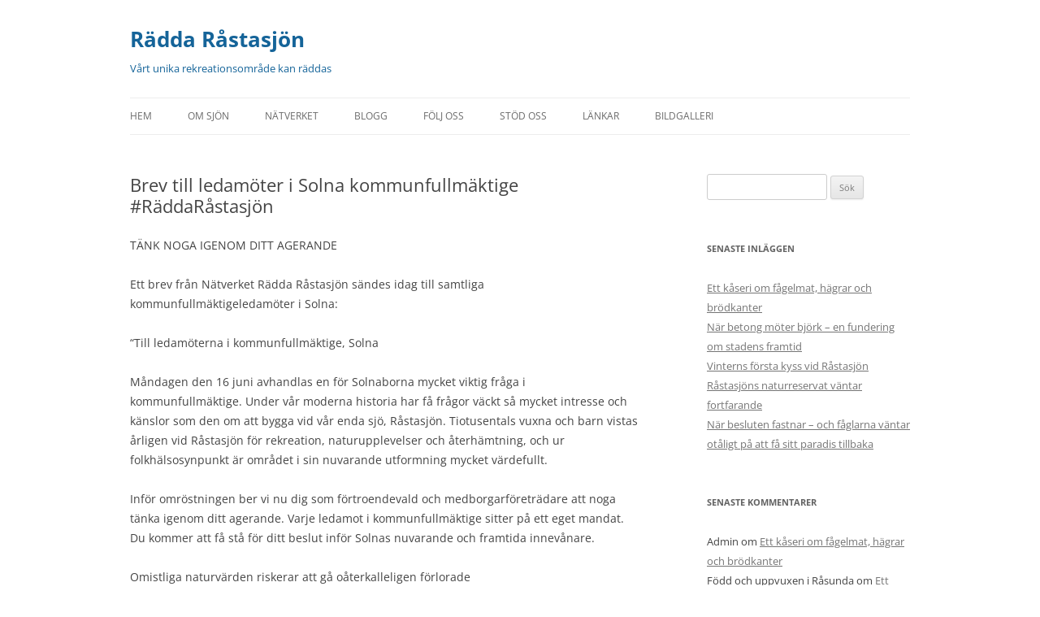

--- FILE ---
content_type: text/html; charset=UTF-8
request_url: https://raddarastasjon.se/750/okategoriserade/brev-till-ledamoter-i-solna-kommunfullmaktige-raddarastasjon
body_size: 12872
content:
<!DOCTYPE html>
<html lang="sv-SE">
<head>
<meta charset="UTF-8" />
<meta name="viewport" content="width=device-width, initial-scale=1.0" />
<title>Brev till ledamöter i Solna kommunfullmäktige #RäddaRåstasjön | Rädda Råstasjön</title>
<link rel="profile" href="https://gmpg.org/xfn/11" />
<link rel="pingback" href="https://raddarastasjon.se/xmlrpc.php">
<meta name='robots' content='max-image-preview:large' />
<link rel='dns-prefetch' href='//stats.wp.com' />
<link rel="alternate" type="application/rss+xml" title="Rädda Råstasjön &raquo; Webbflöde" href="https://raddarastasjon.se/feed" />
<link rel="alternate" type="application/rss+xml" title="Rädda Råstasjön &raquo; Kommentarsflöde" href="https://raddarastasjon.se/comments/feed" />
<link rel="alternate" type="application/rss+xml" title="Rädda Råstasjön &raquo; Kommentarsflöde för Brev till ledamöter i Solna kommunfullmäktige #RäddaRåstasjön" href="https://raddarastasjon.se/750/okategoriserade/brev-till-ledamoter-i-solna-kommunfullmaktige-raddarastasjon/feed" />
<link rel="alternate" title="oEmbed (JSON)" type="application/json+oembed" href="https://raddarastasjon.se/wp-json/oembed/1.0/embed?url=https%3A%2F%2Fraddarastasjon.se%2F750%2Fokategoriserade%2Fbrev-till-ledamoter-i-solna-kommunfullmaktige-raddarastasjon" />
<link rel="alternate" title="oEmbed (XML)" type="text/xml+oembed" href="https://raddarastasjon.se/wp-json/oembed/1.0/embed?url=https%3A%2F%2Fraddarastasjon.se%2F750%2Fokategoriserade%2Fbrev-till-ledamoter-i-solna-kommunfullmaktige-raddarastasjon&#038;format=xml" />
<style id='wp-img-auto-sizes-contain-inline-css' type='text/css'>
img:is([sizes=auto i],[sizes^="auto," i]){contain-intrinsic-size:3000px 1500px}
/*# sourceURL=wp-img-auto-sizes-contain-inline-css */
</style>
<style id='wp-emoji-styles-inline-css' type='text/css'>

	img.wp-smiley, img.emoji {
		display: inline !important;
		border: none !important;
		box-shadow: none !important;
		height: 1em !important;
		width: 1em !important;
		margin: 0 0.07em !important;
		vertical-align: -0.1em !important;
		background: none !important;
		padding: 0 !important;
	}
/*# sourceURL=wp-emoji-styles-inline-css */
</style>
<style id='wp-block-library-inline-css' type='text/css'>
:root{--wp-block-synced-color:#7a00df;--wp-block-synced-color--rgb:122,0,223;--wp-bound-block-color:var(--wp-block-synced-color);--wp-editor-canvas-background:#ddd;--wp-admin-theme-color:#007cba;--wp-admin-theme-color--rgb:0,124,186;--wp-admin-theme-color-darker-10:#006ba1;--wp-admin-theme-color-darker-10--rgb:0,107,160.5;--wp-admin-theme-color-darker-20:#005a87;--wp-admin-theme-color-darker-20--rgb:0,90,135;--wp-admin-border-width-focus:2px}@media (min-resolution:192dpi){:root{--wp-admin-border-width-focus:1.5px}}.wp-element-button{cursor:pointer}:root .has-very-light-gray-background-color{background-color:#eee}:root .has-very-dark-gray-background-color{background-color:#313131}:root .has-very-light-gray-color{color:#eee}:root .has-very-dark-gray-color{color:#313131}:root .has-vivid-green-cyan-to-vivid-cyan-blue-gradient-background{background:linear-gradient(135deg,#00d084,#0693e3)}:root .has-purple-crush-gradient-background{background:linear-gradient(135deg,#34e2e4,#4721fb 50%,#ab1dfe)}:root .has-hazy-dawn-gradient-background{background:linear-gradient(135deg,#faaca8,#dad0ec)}:root .has-subdued-olive-gradient-background{background:linear-gradient(135deg,#fafae1,#67a671)}:root .has-atomic-cream-gradient-background{background:linear-gradient(135deg,#fdd79a,#004a59)}:root .has-nightshade-gradient-background{background:linear-gradient(135deg,#330968,#31cdcf)}:root .has-midnight-gradient-background{background:linear-gradient(135deg,#020381,#2874fc)}:root{--wp--preset--font-size--normal:16px;--wp--preset--font-size--huge:42px}.has-regular-font-size{font-size:1em}.has-larger-font-size{font-size:2.625em}.has-normal-font-size{font-size:var(--wp--preset--font-size--normal)}.has-huge-font-size{font-size:var(--wp--preset--font-size--huge)}.has-text-align-center{text-align:center}.has-text-align-left{text-align:left}.has-text-align-right{text-align:right}.has-fit-text{white-space:nowrap!important}#end-resizable-editor-section{display:none}.aligncenter{clear:both}.items-justified-left{justify-content:flex-start}.items-justified-center{justify-content:center}.items-justified-right{justify-content:flex-end}.items-justified-space-between{justify-content:space-between}.screen-reader-text{border:0;clip-path:inset(50%);height:1px;margin:-1px;overflow:hidden;padding:0;position:absolute;width:1px;word-wrap:normal!important}.screen-reader-text:focus{background-color:#ddd;clip-path:none;color:#444;display:block;font-size:1em;height:auto;left:5px;line-height:normal;padding:15px 23px 14px;text-decoration:none;top:5px;width:auto;z-index:100000}html :where(.has-border-color){border-style:solid}html :where([style*=border-top-color]){border-top-style:solid}html :where([style*=border-right-color]){border-right-style:solid}html :where([style*=border-bottom-color]){border-bottom-style:solid}html :where([style*=border-left-color]){border-left-style:solid}html :where([style*=border-width]){border-style:solid}html :where([style*=border-top-width]){border-top-style:solid}html :where([style*=border-right-width]){border-right-style:solid}html :where([style*=border-bottom-width]){border-bottom-style:solid}html :where([style*=border-left-width]){border-left-style:solid}html :where(img[class*=wp-image-]){height:auto;max-width:100%}:where(figure){margin:0 0 1em}html :where(.is-position-sticky){--wp-admin--admin-bar--position-offset:var(--wp-admin--admin-bar--height,0px)}@media screen and (max-width:600px){html :where(.is-position-sticky){--wp-admin--admin-bar--position-offset:0px}}

/*# sourceURL=wp-block-library-inline-css */
</style><style id='global-styles-inline-css' type='text/css'>
:root{--wp--preset--aspect-ratio--square: 1;--wp--preset--aspect-ratio--4-3: 4/3;--wp--preset--aspect-ratio--3-4: 3/4;--wp--preset--aspect-ratio--3-2: 3/2;--wp--preset--aspect-ratio--2-3: 2/3;--wp--preset--aspect-ratio--16-9: 16/9;--wp--preset--aspect-ratio--9-16: 9/16;--wp--preset--color--black: #000000;--wp--preset--color--cyan-bluish-gray: #abb8c3;--wp--preset--color--white: #fff;--wp--preset--color--pale-pink: #f78da7;--wp--preset--color--vivid-red: #cf2e2e;--wp--preset--color--luminous-vivid-orange: #ff6900;--wp--preset--color--luminous-vivid-amber: #fcb900;--wp--preset--color--light-green-cyan: #7bdcb5;--wp--preset--color--vivid-green-cyan: #00d084;--wp--preset--color--pale-cyan-blue: #8ed1fc;--wp--preset--color--vivid-cyan-blue: #0693e3;--wp--preset--color--vivid-purple: #9b51e0;--wp--preset--color--blue: #21759b;--wp--preset--color--dark-gray: #444;--wp--preset--color--medium-gray: #9f9f9f;--wp--preset--color--light-gray: #e6e6e6;--wp--preset--gradient--vivid-cyan-blue-to-vivid-purple: linear-gradient(135deg,rgb(6,147,227) 0%,rgb(155,81,224) 100%);--wp--preset--gradient--light-green-cyan-to-vivid-green-cyan: linear-gradient(135deg,rgb(122,220,180) 0%,rgb(0,208,130) 100%);--wp--preset--gradient--luminous-vivid-amber-to-luminous-vivid-orange: linear-gradient(135deg,rgb(252,185,0) 0%,rgb(255,105,0) 100%);--wp--preset--gradient--luminous-vivid-orange-to-vivid-red: linear-gradient(135deg,rgb(255,105,0) 0%,rgb(207,46,46) 100%);--wp--preset--gradient--very-light-gray-to-cyan-bluish-gray: linear-gradient(135deg,rgb(238,238,238) 0%,rgb(169,184,195) 100%);--wp--preset--gradient--cool-to-warm-spectrum: linear-gradient(135deg,rgb(74,234,220) 0%,rgb(151,120,209) 20%,rgb(207,42,186) 40%,rgb(238,44,130) 60%,rgb(251,105,98) 80%,rgb(254,248,76) 100%);--wp--preset--gradient--blush-light-purple: linear-gradient(135deg,rgb(255,206,236) 0%,rgb(152,150,240) 100%);--wp--preset--gradient--blush-bordeaux: linear-gradient(135deg,rgb(254,205,165) 0%,rgb(254,45,45) 50%,rgb(107,0,62) 100%);--wp--preset--gradient--luminous-dusk: linear-gradient(135deg,rgb(255,203,112) 0%,rgb(199,81,192) 50%,rgb(65,88,208) 100%);--wp--preset--gradient--pale-ocean: linear-gradient(135deg,rgb(255,245,203) 0%,rgb(182,227,212) 50%,rgb(51,167,181) 100%);--wp--preset--gradient--electric-grass: linear-gradient(135deg,rgb(202,248,128) 0%,rgb(113,206,126) 100%);--wp--preset--gradient--midnight: linear-gradient(135deg,rgb(2,3,129) 0%,rgb(40,116,252) 100%);--wp--preset--font-size--small: 13px;--wp--preset--font-size--medium: 20px;--wp--preset--font-size--large: 36px;--wp--preset--font-size--x-large: 42px;--wp--preset--spacing--20: 0.44rem;--wp--preset--spacing--30: 0.67rem;--wp--preset--spacing--40: 1rem;--wp--preset--spacing--50: 1.5rem;--wp--preset--spacing--60: 2.25rem;--wp--preset--spacing--70: 3.38rem;--wp--preset--spacing--80: 5.06rem;--wp--preset--shadow--natural: 6px 6px 9px rgba(0, 0, 0, 0.2);--wp--preset--shadow--deep: 12px 12px 50px rgba(0, 0, 0, 0.4);--wp--preset--shadow--sharp: 6px 6px 0px rgba(0, 0, 0, 0.2);--wp--preset--shadow--outlined: 6px 6px 0px -3px rgb(255, 255, 255), 6px 6px rgb(0, 0, 0);--wp--preset--shadow--crisp: 6px 6px 0px rgb(0, 0, 0);}:where(.is-layout-flex){gap: 0.5em;}:where(.is-layout-grid){gap: 0.5em;}body .is-layout-flex{display: flex;}.is-layout-flex{flex-wrap: wrap;align-items: center;}.is-layout-flex > :is(*, div){margin: 0;}body .is-layout-grid{display: grid;}.is-layout-grid > :is(*, div){margin: 0;}:where(.wp-block-columns.is-layout-flex){gap: 2em;}:where(.wp-block-columns.is-layout-grid){gap: 2em;}:where(.wp-block-post-template.is-layout-flex){gap: 1.25em;}:where(.wp-block-post-template.is-layout-grid){gap: 1.25em;}.has-black-color{color: var(--wp--preset--color--black) !important;}.has-cyan-bluish-gray-color{color: var(--wp--preset--color--cyan-bluish-gray) !important;}.has-white-color{color: var(--wp--preset--color--white) !important;}.has-pale-pink-color{color: var(--wp--preset--color--pale-pink) !important;}.has-vivid-red-color{color: var(--wp--preset--color--vivid-red) !important;}.has-luminous-vivid-orange-color{color: var(--wp--preset--color--luminous-vivid-orange) !important;}.has-luminous-vivid-amber-color{color: var(--wp--preset--color--luminous-vivid-amber) !important;}.has-light-green-cyan-color{color: var(--wp--preset--color--light-green-cyan) !important;}.has-vivid-green-cyan-color{color: var(--wp--preset--color--vivid-green-cyan) !important;}.has-pale-cyan-blue-color{color: var(--wp--preset--color--pale-cyan-blue) !important;}.has-vivid-cyan-blue-color{color: var(--wp--preset--color--vivid-cyan-blue) !important;}.has-vivid-purple-color{color: var(--wp--preset--color--vivid-purple) !important;}.has-black-background-color{background-color: var(--wp--preset--color--black) !important;}.has-cyan-bluish-gray-background-color{background-color: var(--wp--preset--color--cyan-bluish-gray) !important;}.has-white-background-color{background-color: var(--wp--preset--color--white) !important;}.has-pale-pink-background-color{background-color: var(--wp--preset--color--pale-pink) !important;}.has-vivid-red-background-color{background-color: var(--wp--preset--color--vivid-red) !important;}.has-luminous-vivid-orange-background-color{background-color: var(--wp--preset--color--luminous-vivid-orange) !important;}.has-luminous-vivid-amber-background-color{background-color: var(--wp--preset--color--luminous-vivid-amber) !important;}.has-light-green-cyan-background-color{background-color: var(--wp--preset--color--light-green-cyan) !important;}.has-vivid-green-cyan-background-color{background-color: var(--wp--preset--color--vivid-green-cyan) !important;}.has-pale-cyan-blue-background-color{background-color: var(--wp--preset--color--pale-cyan-blue) !important;}.has-vivid-cyan-blue-background-color{background-color: var(--wp--preset--color--vivid-cyan-blue) !important;}.has-vivid-purple-background-color{background-color: var(--wp--preset--color--vivid-purple) !important;}.has-black-border-color{border-color: var(--wp--preset--color--black) !important;}.has-cyan-bluish-gray-border-color{border-color: var(--wp--preset--color--cyan-bluish-gray) !important;}.has-white-border-color{border-color: var(--wp--preset--color--white) !important;}.has-pale-pink-border-color{border-color: var(--wp--preset--color--pale-pink) !important;}.has-vivid-red-border-color{border-color: var(--wp--preset--color--vivid-red) !important;}.has-luminous-vivid-orange-border-color{border-color: var(--wp--preset--color--luminous-vivid-orange) !important;}.has-luminous-vivid-amber-border-color{border-color: var(--wp--preset--color--luminous-vivid-amber) !important;}.has-light-green-cyan-border-color{border-color: var(--wp--preset--color--light-green-cyan) !important;}.has-vivid-green-cyan-border-color{border-color: var(--wp--preset--color--vivid-green-cyan) !important;}.has-pale-cyan-blue-border-color{border-color: var(--wp--preset--color--pale-cyan-blue) !important;}.has-vivid-cyan-blue-border-color{border-color: var(--wp--preset--color--vivid-cyan-blue) !important;}.has-vivid-purple-border-color{border-color: var(--wp--preset--color--vivid-purple) !important;}.has-vivid-cyan-blue-to-vivid-purple-gradient-background{background: var(--wp--preset--gradient--vivid-cyan-blue-to-vivid-purple) !important;}.has-light-green-cyan-to-vivid-green-cyan-gradient-background{background: var(--wp--preset--gradient--light-green-cyan-to-vivid-green-cyan) !important;}.has-luminous-vivid-amber-to-luminous-vivid-orange-gradient-background{background: var(--wp--preset--gradient--luminous-vivid-amber-to-luminous-vivid-orange) !important;}.has-luminous-vivid-orange-to-vivid-red-gradient-background{background: var(--wp--preset--gradient--luminous-vivid-orange-to-vivid-red) !important;}.has-very-light-gray-to-cyan-bluish-gray-gradient-background{background: var(--wp--preset--gradient--very-light-gray-to-cyan-bluish-gray) !important;}.has-cool-to-warm-spectrum-gradient-background{background: var(--wp--preset--gradient--cool-to-warm-spectrum) !important;}.has-blush-light-purple-gradient-background{background: var(--wp--preset--gradient--blush-light-purple) !important;}.has-blush-bordeaux-gradient-background{background: var(--wp--preset--gradient--blush-bordeaux) !important;}.has-luminous-dusk-gradient-background{background: var(--wp--preset--gradient--luminous-dusk) !important;}.has-pale-ocean-gradient-background{background: var(--wp--preset--gradient--pale-ocean) !important;}.has-electric-grass-gradient-background{background: var(--wp--preset--gradient--electric-grass) !important;}.has-midnight-gradient-background{background: var(--wp--preset--gradient--midnight) !important;}.has-small-font-size{font-size: var(--wp--preset--font-size--small) !important;}.has-medium-font-size{font-size: var(--wp--preset--font-size--medium) !important;}.has-large-font-size{font-size: var(--wp--preset--font-size--large) !important;}.has-x-large-font-size{font-size: var(--wp--preset--font-size--x-large) !important;}
/*# sourceURL=global-styles-inline-css */
</style>

<style id='classic-theme-styles-inline-css' type='text/css'>
/*! This file is auto-generated */
.wp-block-button__link{color:#fff;background-color:#32373c;border-radius:9999px;box-shadow:none;text-decoration:none;padding:calc(.667em + 2px) calc(1.333em + 2px);font-size:1.125em}.wp-block-file__button{background:#32373c;color:#fff;text-decoration:none}
/*# sourceURL=/wp-includes/css/classic-themes.min.css */
</style>
<link rel='stylesheet' id='twentytwelve-fonts-css' href='https://usercontent.one/wp/raddarastasjon.se/wp-content/themes/twentytwelve/fonts/font-open-sans.css?media=1717840262?ver=20230328' type='text/css' media='all' />
<link rel='stylesheet' id='twentytwelve-style-css' href='https://usercontent.one/wp/raddarastasjon.se/wp-content/themes/twentytwelve/style.css?media=1717840262?ver=20251202' type='text/css' media='all' />
<link rel='stylesheet' id='twentytwelve-block-style-css' href='https://usercontent.one/wp/raddarastasjon.se/wp-content/themes/twentytwelve/css/blocks.css?media=1717840262?ver=20251031' type='text/css' media='all' />
<script type="text/javascript" src="https://raddarastasjon.se/wp-includes/js/jquery/jquery.min.js?ver=3.7.1" id="jquery-core-js"></script>
<script type="text/javascript" src="https://raddarastasjon.se/wp-includes/js/jquery/jquery-migrate.min.js?ver=3.4.1" id="jquery-migrate-js"></script>
<script type="text/javascript" src="https://usercontent.one/wp/raddarastasjon.se/wp-content/themes/twentytwelve/js/navigation.js?media=1717840262?ver=20250303" id="twentytwelve-navigation-js" defer="defer" data-wp-strategy="defer"></script>
<link rel="https://api.w.org/" href="https://raddarastasjon.se/wp-json/" /><link rel="alternate" title="JSON" type="application/json" href="https://raddarastasjon.se/wp-json/wp/v2/posts/750" /><link rel="EditURI" type="application/rsd+xml" title="RSD" href="https://raddarastasjon.se/xmlrpc.php?rsd" />
<link rel="canonical" href="https://raddarastasjon.se/750/okategoriserade/brev-till-ledamoter-i-solna-kommunfullmaktige-raddarastasjon" />
<style>[class*=" icon-oc-"],[class^=icon-oc-]{speak:none;font-style:normal;font-weight:400;font-variant:normal;text-transform:none;line-height:1;-webkit-font-smoothing:antialiased;-moz-osx-font-smoothing:grayscale}.icon-oc-one-com-white-32px-fill:before{content:"901"}.icon-oc-one-com:before{content:"900"}#one-com-icon,.toplevel_page_onecom-wp .wp-menu-image{speak:none;display:flex;align-items:center;justify-content:center;text-transform:none;line-height:1;-webkit-font-smoothing:antialiased;-moz-osx-font-smoothing:grayscale}.onecom-wp-admin-bar-item>a,.toplevel_page_onecom-wp>.wp-menu-name{font-size:16px;font-weight:400;line-height:1}.toplevel_page_onecom-wp>.wp-menu-name img{width:69px;height:9px;}.wp-submenu-wrap.wp-submenu>.wp-submenu-head>img{width:88px;height:auto}.onecom-wp-admin-bar-item>a img{height:7px!important}.onecom-wp-admin-bar-item>a img,.toplevel_page_onecom-wp>.wp-menu-name img{opacity:.8}.onecom-wp-admin-bar-item.hover>a img,.toplevel_page_onecom-wp.wp-has-current-submenu>.wp-menu-name img,li.opensub>a.toplevel_page_onecom-wp>.wp-menu-name img{opacity:1}#one-com-icon:before,.onecom-wp-admin-bar-item>a:before,.toplevel_page_onecom-wp>.wp-menu-image:before{content:'';position:static!important;background-color:rgba(240,245,250,.4);border-radius:102px;width:18px;height:18px;padding:0!important}.onecom-wp-admin-bar-item>a:before{width:14px;height:14px}.onecom-wp-admin-bar-item.hover>a:before,.toplevel_page_onecom-wp.opensub>a>.wp-menu-image:before,.toplevel_page_onecom-wp.wp-has-current-submenu>.wp-menu-image:before{background-color:#76b82a}.onecom-wp-admin-bar-item>a{display:inline-flex!important;align-items:center;justify-content:center}#one-com-logo-wrapper{font-size:4em}#one-com-icon{vertical-align:middle}.imagify-welcome{display:none !important;}</style>	<style>img#wpstats{display:none}</style>
		<style type="text/css">.recentcomments a{display:inline !important;padding:0 !important;margin:0 !important;}</style>	<style type="text/css" id="twentytwelve-header-css">
			.site-header h1 a,
		.site-header h2 {
			color: #156499;
		}
		</style>
	<style type="text/css" id="custom-background-css">
body.custom-background { background-color: #ffffff; }
</style>
	</head>

<body data-rsssl=1 class="wp-singular post-template-default single single-post postid-750 single-format-standard custom-background wp-embed-responsive wp-theme-twentytwelve custom-background-white custom-font-enabled">
<div id="page" class="hfeed site">
	<a class="screen-reader-text skip-link" href="#content">Hoppa till innehåll</a>
	<header id="masthead" class="site-header">
		<hgroup>
							<h1 class="site-title"><a href="https://raddarastasjon.se/" rel="home" >Rädda Råstasjön</a></h1>
								<h2 class="site-description">Vårt unika rekreationsområde kan räddas</h2>
					</hgroup>

		<nav id="site-navigation" class="main-navigation">
			<button class="menu-toggle">Meny</button>
			<div class="menu-meny-1-container"><ul id="menu-meny-1" class="nav-menu"><li id="menu-item-20" class="menu-item menu-item-type-post_type menu-item-object-page menu-item-20"><a href="https://raddarastasjon.se/exempelsida">Hem</a></li>
<li id="menu-item-25" class="menu-item menu-item-type-post_type menu-item-object-page menu-item-25"><a href="https://raddarastasjon.se/om-sjon">Om Sjön</a></li>
<li id="menu-item-24" class="menu-item menu-item-type-post_type menu-item-object-page menu-item-24"><a href="https://raddarastasjon.se/natverket">Nätverket</a></li>
<li id="menu-item-102" class="menu-item menu-item-type-post_type menu-item-object-page menu-item-home current_page_parent menu-item-102"><a href="https://raddarastasjon.se/">Blogg</a></li>
<li id="menu-item-22" class="menu-item menu-item-type-post_type menu-item-object-page menu-item-22"><a href="https://raddarastasjon.se/folj-oss">Följ oss</a></li>
<li id="menu-item-27" class="menu-item menu-item-type-post_type menu-item-object-page menu-item-27"><a href="https://raddarastasjon.se/stod-oss">Stöd oss</a></li>
<li id="menu-item-23" class="menu-item menu-item-type-post_type menu-item-object-page menu-item-23"><a href="https://raddarastasjon.se/lankar">Länkar</a></li>
<li id="menu-item-21" class="menu-item menu-item-type-post_type menu-item-object-page menu-item-21"><a href="https://raddarastasjon.se/bildgalleri">Bildgalleri</a></li>
</ul></div>		</nav><!-- #site-navigation -->

			</header><!-- #masthead -->

	<div id="main" class="wrapper">

	<div id="primary" class="site-content">
		<div id="content" role="main">

			
				
	<article id="post-750" class="post-750 post type-post status-publish format-standard hentry category-okategoriserade">
				<header class="entry-header">
			
						<h1 class="entry-title">Brev till ledamöter i Solna kommunfullmäktige #RäddaRåstasjön</h1>
								</header><!-- .entry-header -->

				<div class="entry-content">
			<p>TÄNK NOGA IGENOM DITT AGERANDE</p>
<p>Ett brev från Nätverket Rädda Råstasjön sändes idag till samtliga kommunfullmäktigeledamöter i Solna:</p>
<p>&#8220;Till ledamöterna i kommunfullmäktige, Solna</p>
<p>Måndagen den 16 juni avhandlas en för Solnaborna mycket viktig fråga i kommunfullmäktige. Under vår moderna historia har få frågor väckt så mycket intresse och känslor som den om att bygga vid vår enda sjö, Råstasjön. Tiotusentals vuxna och barn vistas årligen vid Råstasjön för rekreation, naturupplevelser och återhämtning, och ur folkhälsosynpunkt är området i sin nuvarande utformning mycket värdefullt.</p>
<p>Inför omröstningen ber vi nu dig som förtroendevald och medborgarföreträdare att noga tänka igenom ditt agerande. Varje ledamot i kommunfullmäktige sitter på ett eget mandat. Du kommer att få stå för ditt beslut inför Solnas nuvarande och framtida innevånare.</p>
<p>Omistliga naturvärden riskerar att gå oåterkalleligen förlorade</p>
<p>Området runt Råstasjön är litet och ytterst sårbart. Här finns något så unikt som en lättillgänglig slättsjö med 181 fågelarter, 350 växter och sju arter av fladdermus. Nationalarenan, köpcentrat, kontor, och de 900 bostäderna som nu växer upp i de fem höghusen framför arenan utgör redan i sig en stor belastning på miljön runt sjön.</p>
<p>Att i det läget bygga ytterligare 670 lägenheter (fler än som ryms i Gamla Filmstaden) innebär att en tredjedel av den värdefulla sumpskogen måste tas bort och omkringliggande mark dräneras. Callunas inventering (s 32-34) visar att i området som föreslås bebyggas finns näktergal, sparvhök, mindre hackspett, fladdermus och myskbock. Även i Solnas eget förslag till detaljplan påtalas att bebyggelsen medför risker för de rödlistade arterna mindre hackspett och brunand. Enbart en liten del av områdets utkant har enligt Calluna ”lågt naturvärde” (s. 34)</p>
<p>Världsnaturfonden (WWF) har utsett Råstasjön till Stockholms läns mest skyddsvärda pärla 2013, och organisationen har nyligen (maj 2014) skrivit följande direkt till dig som förtroendevald:</p>
<p>”Om politikerna, i de styrande partierna i Solna, menar allvar med att skydda biologisk mångfald i kommunen är det inte seriöst att bygga i Råstasjöns strandskyddade område. Lika illa är det att föreslå naturreservat bara för en del av sjön.  WWF uppmanar Solnas politiska ledning att ta sitt ansvar. Sveriges natur behöver och förtjänar ett bättre skydd!”</p>
<p>Platsen är olämplig för bostäder och förskolor</p>
<p>Området som nu föreslås bebyggas är en gammal soptipp där stora mängder miljöfarligt avfall kan ha dumpats. Troligen finns här bland annat medicinrester, elsopor och slipers från järnvägen (tillverkade med impregnering av cancerogent kreosot)</p>
<p>En komplett undersökning är inte gjord, något som tydligt påpekas i den av staden beställda rapporten &#8220;Miljöteknisk undersökning av deponigas från äldre soptipp inom Arenastaden&#8221; (2013) från Golder Associates.  I rapporten står att mätningar från brunnar faller inom klass 5, dvs. hög risk. Området norr om utloppet har inte undersökts alls. &#8220;Det finns ingen information om den tidigare deponin. Det är inte känt vilken typ av avfall som deponerats och hur deponin är konstruerad.”</p>
<p>Utöver riskerna med att bygga på en deponiplats finns andra miljökonsekvenser för framtida boende att ta i beaktande. Ur sanitärt perspektiv är området olämpligt för bostäder på grund av den stora skrattmåskolonin. Skrattmåsarnas ljudvolym och omfattande nedskitning upplevs av människor som mycket störande. När bebyggelse skett nära kolonier på andra platser har detta lett till problem för boende och segdragna konflikter samt försök till utrotning av kolonier.</p>
<p>Vidare är området olämpligt för bostäder p.g.a närheten till en eutrof sjö och placeringen i en sump- och naturskog. En eutrof (näringsrik) sjö är illaluktande under stora delar av året.  Vid Råstasjön planeras bebyggelse precis intill en sump- och naturskog med mängder av mygg som kläcks i den vattensjuka marken, och som blir till föda för fladdermössen. Sammantaget blir detta en olämplig miljö för bostäder och förskoleverksamhet.</p>
<p>Folkopinionen mot ytterligare bebyggelse är stark</p>
<p>Nätverket Rädda Råstasjön samlar privatpersoner och organisationer som arbetar ideellt för att värna området och dess unika natur- och rekreationsvärden.  Nära 20 000 personer har skrivit under nätverkets namninsamling mot all ytterligare bebyggelse vid Råstasjön.  En majoritet av dessa är boende i Solna och Sundbyberg.</p>
<p>Mer än 1 500 kritiska remissvar, de flesta från privatpersoner, har lämnats in till följd av de två detaljplaneförslagen. Innan du fattar ditt slutliga beslut vädjar vi till dig att läsa och begrunda åtminstone några av remissvaren – det skulle visa att du som folkvald värdesätter att medborgare i Solna engagerar sig.</p>
<p>Med vänliga hälsningar,</p>
<p>/Nätverket Rädda Råstasjön</p>
<p>Solna 12/6, 2014</p>
<p><a href="http://l.facebook.com/l.php?u=http%3A%2F%2Fwww.raddarastasjon.se%2F&amp;h=CAQGDUu80&amp;enc=AZMkqFUVlpBBEQgNOtk-WKXEjNdekKao7rGqDM37fHh-tv0MyNGLQwgUptDRiH5QgIbl-2oMWuURZPpbVQm_GmtjLCNt-iWuKIrY665a0iTXyeAWoNiMh-Vp4hdIw9ZjAfE3Ol5pgkG9pKilRmBfNV7CcR6Wv0ePK6Ybmk9Md7HzTQ&amp;s=1" target="_blank" rel="nofollow">www.raddarastasjon.se</a></p>
<p><a href="http://l.facebook.com/l.php?u=http%3A%2F%2Fwww.wwf.se%2Fsvenskaparlor%2F&amp;h=jAQEKmGBk&amp;enc=AZMWjyGI9_YXn6Hfh8tBeOo54Ihj1Xq5mZu8ArJBQX75YQOVqa7NHQtC1qz48lRJv8sduvmHjZZ-dPoRF7nqZ30W1n4zjVWzW3OVARxwP2o5lUEyZX9zP_LU6RxpU1hiXEVwix3OQN7dc3_IDwxev8eb5vcKkTYbqkLTi5kIMYwt8w&amp;s=1" target="_blank" rel="nofollow">www.wwf.se/svenskaparlor/</a>&#8220;</p>
					</div><!-- .entry-content -->
		
		<footer class="entry-meta">
			Detta inlägg postades i <a href="https://raddarastasjon.se/category/okategoriserade" rel="category tag">Allmänt</a> den <a href="https://raddarastasjon.se/750/okategoriserade/brev-till-ledamoter-i-solna-kommunfullmaktige-raddarastasjon" title="01:37" rel="bookmark"><time class="entry-date" datetime="2014-06-12T01:37:56+02:00">12 juni, 2014</time></a><span class="by-author"> av <span class="author vcard"><a class="url fn n" href="https://raddarastasjon.se/author/lars-ove" title="Visa alla inlägg av Admin" rel="author">Admin</a></span></span>.								</footer><!-- .entry-meta -->
	</article><!-- #post -->

				<nav class="nav-single">
					<h3 class="assistive-text">Inläggsnavigering</h3>
					<span class="nav-previous"><a href="https://raddarastasjon.se/748/okategoriserade/korten-pa-bordet-fran-alla-raddarastasjon" rel="prev"><span class="meta-nav">&larr;</span> Korten på bordet &#8211; från alla! #RäddaRåstasjön</a></span>
					<span class="nav-next"><a href="https://raddarastasjon.se/752/okategoriserade/folj-arbetet-for-att-raddarastasjon" rel="next">Följ arbetet för att #RäddaRåstasjön <span class="meta-nav">&rarr;</span></a></span>
				</nav><!-- .nav-single -->

				
<div id="comments" class="comments-area">

	
			<h2 class="comments-title">
			En tanke kring ”<span>Brev till ledamöter i Solna kommunfullmäktige #RäddaRåstasjön</span>”		</h2>

		<ol class="commentlist">
					<li class="comment even thread-even depth-1" id="li-comment-96">
		<article id="comment-96" class="comment">
			<header class="comment-meta comment-author vcard">
				<img alt='' src='https://secure.gravatar.com/avatar/fef20d1801e175a041af0c770efd93c1ff853598557e8fecd19c22c2a3ebdbda?s=44&#038;d=mm&#038;r=g' srcset='https://secure.gravatar.com/avatar/fef20d1801e175a041af0c770efd93c1ff853598557e8fecd19c22c2a3ebdbda?s=88&#038;d=mm&#038;r=g 2x' class='avatar avatar-44 photo' height='44' width='44' decoding='async'/><cite><b class="fn">Uppvuxen i Råsunda</b> </cite><a href="https://raddarastasjon.se/750/okategoriserade/brev-till-ledamoter-i-solna-kommunfullmaktige-raddarastasjon#comment-96"><time datetime="2014-06-12T08:44:52+02:00">12 juni, 2014 kl. 08:44</time></a>				</header><!-- .comment-meta -->

				
				
				<section class="comment-content comment">
				<p>Ett stort tack till nätverket för allt engagemang och allt<br />
arbete ni lägger ner på att rädda Pärlan Råstasjön. Vilka gedigna kunskaper<br />
alla tillsammans har som vill rädda Råstasjön! Tänk så många människor som<br />
engagerar sig i denna fråga! Ett mycket bra och välformulerat brev som nätverket skickade till samtliga ledamöter i kommunfullmäktige i Solna Stad!<br />
Hoppas det ger effekt! För om dessa ledamöter (få i antalet i förhållande till<br />
opinionen) beslutar om byggnation vid Råstasjön är det fel på hela systemet!<br />
Det är tråkigt att man som ledamot inte tar till sig av alla argument som lagts fram av WWF, professor Magnus Enqvist ,Johan Lind och alla ni andra!<br />
Det finns några ledamöter som har tagit till sig och förstår värdet av att<br />
Rädda Råstasjön. Även en stor eloge till dessa ledamöter!<br />
Lägg alla papper på bordet och visa solnaborna allt som rör Arenastaden!<br />
För man måste väl som beslutsfattare kunna stå inför solnaborna som man fått ett fortroende ifrån! För det kan ju inte vara någon som inte vet vem som<br />
betalar beslutsfattarnas löner! Svaret är solnaborna!<br />
Det skulle vara väldigt intressant att höra vad ledarmöterna i kommunfullmäktige i Solna stad lägger in i begreppet förtroendevald!<br />
Man kan undra hur många av ledarmöterna som kommer att få fortsatt förtroende efter den 14 september!<br />
fortsatt</p>
								</section><!-- .comment-content -->

				<div class="reply">
								</div><!-- .reply -->
			</article><!-- #comment-## -->
				</li><!-- #comment-## -->
		</ol><!-- .commentlist -->

		
				<p class="nocomments">Kommentarer är stängda.</p>
		
	
	
</div><!-- #comments .comments-area -->

			
		</div><!-- #content -->
	</div><!-- #primary -->


			<div id="secondary" class="widget-area" role="complementary">
			<aside id="search-2" class="widget widget_search"><form role="search" method="get" id="searchform" class="searchform" action="https://raddarastasjon.se/">
				<div>
					<label class="screen-reader-text" for="s">Sök efter:</label>
					<input type="text" value="" name="s" id="s" />
					<input type="submit" id="searchsubmit" value="Sök" />
				</div>
			</form></aside>
		<aside id="recent-posts-2" class="widget widget_recent_entries">
		<h3 class="widget-title">Senaste inläggen</h3>
		<ul>
											<li>
					<a href="https://raddarastasjon.se/3501/okategoriserade/ett-kaseri-om-fagelmat-hagrar-och-brodkanter">Ett kåseri om fågelmat, hägrar och brödkanter</a>
									</li>
											<li>
					<a href="https://raddarastasjon.se/3494/okategoriserade/nar-betong-moter-bjork-en-fundering-om-stadens-framtid">När betong möter björk – en fundering om stadens framtid</a>
									</li>
											<li>
					<a href="https://raddarastasjon.se/3486/okategoriserade/vinterns-forsta-kyss-vid-rastasjon">Vinterns första kyss vid Råstasjön</a>
									</li>
											<li>
					<a href="https://raddarastasjon.se/3474/okategoriserade/rastasjons-naturreservat-vantar-fortfarande">Råstasjöns naturreservat väntar fortfarande</a>
									</li>
											<li>
					<a href="https://raddarastasjon.se/3468/okategoriserade/nar-besluten-fastnar-och-faglarna-vantar-otaligt-pa-att-fa-sitt-paradis-tillbaka">När besluten fastnar – och fåglarna väntar otåligt på att få sitt paradis tillbaka</a>
									</li>
					</ul>

		</aside><aside id="recent-comments-2" class="widget widget_recent_comments"><h3 class="widget-title">Senaste kommentarer</h3><ul id="recentcomments"><li class="recentcomments"><span class="comment-author-link">Admin</span> om <a href="https://raddarastasjon.se/3501/okategoriserade/ett-kaseri-om-fagelmat-hagrar-och-brodkanter#comment-1825">Ett kåseri om fågelmat, hägrar och brödkanter</a></li><li class="recentcomments"><span class="comment-author-link">Född och uppvuxen i Råsunda</span> om <a href="https://raddarastasjon.se/3501/okategoriserade/ett-kaseri-om-fagelmat-hagrar-och-brodkanter#comment-1817">Ett kåseri om fågelmat, hägrar och brödkanter</a></li><li class="recentcomments"><span class="comment-author-link">Henrik Persson</span> om <a href="https://raddarastasjon.se/3494/okategoriserade/nar-betong-moter-bjork-en-fundering-om-stadens-framtid#comment-1784">När betong möter björk – en fundering om stadens framtid</a></li><li class="recentcomments"><span class="comment-author-link">Gunilla Gunilla</span> om <a href="https://raddarastasjon.se/3410/okategoriserade/bevarandet-av-rastasjon#comment-1562">Bevarandet av Råstasjön</a></li><li class="recentcomments"><span class="comment-author-link"><a href="http://www.f4world.org" class="url" rel="ugc external nofollow">Henrik Persson</a></span> om <a href="https://raddarastasjon.se/3410/okategoriserade/bevarandet-av-rastasjon#comment-1561">Bevarandet av Råstasjön</a></li></ul></aside><aside id="archives-2" class="widget widget_archive"><h3 class="widget-title">Arkiv</h3>
			<ul>
					<li><a href='https://raddarastasjon.se/date/2026/01'>januari 2026</a></li>
	<li><a href='https://raddarastasjon.se/date/2025/12'>december 2025</a></li>
	<li><a href='https://raddarastasjon.se/date/2025/11'>november 2025</a></li>
	<li><a href='https://raddarastasjon.se/date/2025/10'>oktober 2025</a></li>
	<li><a href='https://raddarastasjon.se/date/2025/09'>september 2025</a></li>
	<li><a href='https://raddarastasjon.se/date/2025/08'>augusti 2025</a></li>
	<li><a href='https://raddarastasjon.se/date/2025/06'>juni 2025</a></li>
	<li><a href='https://raddarastasjon.se/date/2025/04'>april 2025</a></li>
	<li><a href='https://raddarastasjon.se/date/2025/03'>mars 2025</a></li>
	<li><a href='https://raddarastasjon.se/date/2025/02'>februari 2025</a></li>
	<li><a href='https://raddarastasjon.se/date/2025/01'>januari 2025</a></li>
	<li><a href='https://raddarastasjon.se/date/2024/12'>december 2024</a></li>
	<li><a href='https://raddarastasjon.se/date/2024/11'>november 2024</a></li>
	<li><a href='https://raddarastasjon.se/date/2024/06'>juni 2024</a></li>
	<li><a href='https://raddarastasjon.se/date/2024/04'>april 2024</a></li>
	<li><a href='https://raddarastasjon.se/date/2024/02'>februari 2024</a></li>
	<li><a href='https://raddarastasjon.se/date/2023/05'>maj 2023</a></li>
	<li><a href='https://raddarastasjon.se/date/2023/04'>april 2023</a></li>
	<li><a href='https://raddarastasjon.se/date/2023/02'>februari 2023</a></li>
	<li><a href='https://raddarastasjon.se/date/2023/01'>januari 2023</a></li>
	<li><a href='https://raddarastasjon.se/date/2022/12'>december 2022</a></li>
	<li><a href='https://raddarastasjon.se/date/2022/09'>september 2022</a></li>
	<li><a href='https://raddarastasjon.se/date/2022/08'>augusti 2022</a></li>
	<li><a href='https://raddarastasjon.se/date/2022/07'>juli 2022</a></li>
	<li><a href='https://raddarastasjon.se/date/2022/05'>maj 2022</a></li>
	<li><a href='https://raddarastasjon.se/date/2022/04'>april 2022</a></li>
	<li><a href='https://raddarastasjon.se/date/2022/01'>januari 2022</a></li>
	<li><a href='https://raddarastasjon.se/date/2021/12'>december 2021</a></li>
	<li><a href='https://raddarastasjon.se/date/2021/11'>november 2021</a></li>
	<li><a href='https://raddarastasjon.se/date/2021/08'>augusti 2021</a></li>
	<li><a href='https://raddarastasjon.se/date/2021/06'>juni 2021</a></li>
	<li><a href='https://raddarastasjon.se/date/2021/03'>mars 2021</a></li>
	<li><a href='https://raddarastasjon.se/date/2020/10'>oktober 2020</a></li>
	<li><a href='https://raddarastasjon.se/date/2020/05'>maj 2020</a></li>
	<li><a href='https://raddarastasjon.se/date/2019/12'>december 2019</a></li>
	<li><a href='https://raddarastasjon.se/date/2019/10'>oktober 2019</a></li>
	<li><a href='https://raddarastasjon.se/date/2019/07'>juli 2019</a></li>
	<li><a href='https://raddarastasjon.se/date/2019/06'>juni 2019</a></li>
	<li><a href='https://raddarastasjon.se/date/2018/11'>november 2018</a></li>
	<li><a href='https://raddarastasjon.se/date/2018/06'>juni 2018</a></li>
	<li><a href='https://raddarastasjon.se/date/2018/05'>maj 2018</a></li>
	<li><a href='https://raddarastasjon.se/date/2018/04'>april 2018</a></li>
	<li><a href='https://raddarastasjon.se/date/2018/03'>mars 2018</a></li>
	<li><a href='https://raddarastasjon.se/date/2018/02'>februari 2018</a></li>
	<li><a href='https://raddarastasjon.se/date/2018/01'>januari 2018</a></li>
	<li><a href='https://raddarastasjon.se/date/2017/12'>december 2017</a></li>
	<li><a href='https://raddarastasjon.se/date/2017/11'>november 2017</a></li>
	<li><a href='https://raddarastasjon.se/date/2017/10'>oktober 2017</a></li>
	<li><a href='https://raddarastasjon.se/date/2017/09'>september 2017</a></li>
	<li><a href='https://raddarastasjon.se/date/2017/08'>augusti 2017</a></li>
	<li><a href='https://raddarastasjon.se/date/2017/07'>juli 2017</a></li>
	<li><a href='https://raddarastasjon.se/date/2017/06'>juni 2017</a></li>
	<li><a href='https://raddarastasjon.se/date/2017/05'>maj 2017</a></li>
	<li><a href='https://raddarastasjon.se/date/2017/04'>april 2017</a></li>
	<li><a href='https://raddarastasjon.se/date/2017/03'>mars 2017</a></li>
	<li><a href='https://raddarastasjon.se/date/2017/02'>februari 2017</a></li>
	<li><a href='https://raddarastasjon.se/date/2017/01'>januari 2017</a></li>
	<li><a href='https://raddarastasjon.se/date/2016/12'>december 2016</a></li>
	<li><a href='https://raddarastasjon.se/date/2016/11'>november 2016</a></li>
	<li><a href='https://raddarastasjon.se/date/2016/10'>oktober 2016</a></li>
	<li><a href='https://raddarastasjon.se/date/2016/09'>september 2016</a></li>
	<li><a href='https://raddarastasjon.se/date/2016/08'>augusti 2016</a></li>
	<li><a href='https://raddarastasjon.se/date/2016/07'>juli 2016</a></li>
	<li><a href='https://raddarastasjon.se/date/2016/06'>juni 2016</a></li>
	<li><a href='https://raddarastasjon.se/date/2016/05'>maj 2016</a></li>
	<li><a href='https://raddarastasjon.se/date/2016/04'>april 2016</a></li>
	<li><a href='https://raddarastasjon.se/date/2016/03'>mars 2016</a></li>
	<li><a href='https://raddarastasjon.se/date/2016/02'>februari 2016</a></li>
	<li><a href='https://raddarastasjon.se/date/2016/01'>januari 2016</a></li>
	<li><a href='https://raddarastasjon.se/date/2015/12'>december 2015</a></li>
	<li><a href='https://raddarastasjon.se/date/2015/11'>november 2015</a></li>
	<li><a href='https://raddarastasjon.se/date/2015/10'>oktober 2015</a></li>
	<li><a href='https://raddarastasjon.se/date/2015/09'>september 2015</a></li>
	<li><a href='https://raddarastasjon.se/date/2015/08'>augusti 2015</a></li>
	<li><a href='https://raddarastasjon.se/date/2015/07'>juli 2015</a></li>
	<li><a href='https://raddarastasjon.se/date/2015/06'>juni 2015</a></li>
	<li><a href='https://raddarastasjon.se/date/2015/05'>maj 2015</a></li>
	<li><a href='https://raddarastasjon.se/date/2015/04'>april 2015</a></li>
	<li><a href='https://raddarastasjon.se/date/2015/03'>mars 2015</a></li>
	<li><a href='https://raddarastasjon.se/date/2015/02'>februari 2015</a></li>
	<li><a href='https://raddarastasjon.se/date/2015/01'>januari 2015</a></li>
	<li><a href='https://raddarastasjon.se/date/2014/12'>december 2014</a></li>
	<li><a href='https://raddarastasjon.se/date/2014/11'>november 2014</a></li>
	<li><a href='https://raddarastasjon.se/date/2014/10'>oktober 2014</a></li>
	<li><a href='https://raddarastasjon.se/date/2014/09'>september 2014</a></li>
	<li><a href='https://raddarastasjon.se/date/2014/08'>augusti 2014</a></li>
	<li><a href='https://raddarastasjon.se/date/2014/07'>juli 2014</a></li>
	<li><a href='https://raddarastasjon.se/date/2014/06'>juni 2014</a></li>
	<li><a href='https://raddarastasjon.se/date/2014/05'>maj 2014</a></li>
	<li><a href='https://raddarastasjon.se/date/2014/04'>april 2014</a></li>
	<li><a href='https://raddarastasjon.se/date/2014/03'>mars 2014</a></li>
	<li><a href='https://raddarastasjon.se/date/2014/02'>februari 2014</a></li>
	<li><a href='https://raddarastasjon.se/date/2014/01'>januari 2014</a></li>
	<li><a href='https://raddarastasjon.se/date/2013/12'>december 2013</a></li>
			</ul>

			</aside><aside id="categories-2" class="widget widget_categories"><h3 class="widget-title">Kategorier</h3>
			<ul>
					<li class="cat-item cat-item-1"><a href="https://raddarastasjon.se/category/okategoriserade">Allmänt</a>
</li>
	<li class="cat-item cat-item-3"><a href="https://raddarastasjon.se/category/demonstration">Demonstration</a>
</li>
	<li class="cat-item cat-item-4"><a href="https://raddarastasjon.se/category/hearing">Hearing</a>
</li>
	<li class="cat-item cat-item-5"><a href="https://raddarastasjon.se/category/pressinformation">Pressinformation</a>
</li>
			</ul>

			</aside><aside id="meta-2" class="widget widget_meta"><h3 class="widget-title">Meta</h3>
		<ul>
						<li><a href="https://raddarastasjon.se/wp-login.php">Logga in</a></li>
			<li><a href="https://raddarastasjon.se/feed">Flöde för inlägg</a></li>
			<li><a href="https://raddarastasjon.se/comments/feed">Flöde för kommentarer</a></li>

			<li><a href="https://sv.wordpress.org/">WordPress.org</a></li>
		</ul>

		</aside>		</div><!-- #secondary -->
		</div><!-- #main .wrapper -->
	<footer id="colophon" role="contentinfo">
		<div class="site-info">
									<a href="https://wordpress.org/" class="imprint" title="Semantisk personlig publiceringsplattform">
				Drivs med WordPress			</a>
		</div><!-- .site-info -->
	</footer><!-- #colophon -->
</div><!-- #page -->

<script type="speculationrules">
{"prefetch":[{"source":"document","where":{"and":[{"href_matches":"/*"},{"not":{"href_matches":["/wp-*.php","/wp-admin/*","/wp-content/uploads/*","/wp-content/*","/wp-content/plugins/*","/wp-content/themes/twentytwelve/*","/*\\?(.+)"]}},{"not":{"selector_matches":"a[rel~=\"nofollow\"]"}},{"not":{"selector_matches":".no-prefetch, .no-prefetch a"}}]},"eagerness":"conservative"}]}
</script>

<script type="text/javascript" id="jetpack-stats-js-before">
/* <![CDATA[ */
_stq = window._stq || [];
_stq.push([ "view", {"v":"ext","blog":"213761122","post":"750","tz":"1","srv":"raddarastasjon.se","j":"1:15.4"} ]);
_stq.push([ "clickTrackerInit", "213761122", "750" ]);
//# sourceURL=jetpack-stats-js-before
/* ]]> */
</script>
<script type="text/javascript" src="https://stats.wp.com/e-202603.js" id="jetpack-stats-js" defer="defer" data-wp-strategy="defer"></script>
<script id="wp-emoji-settings" type="application/json">
{"baseUrl":"https://s.w.org/images/core/emoji/17.0.2/72x72/","ext":".png","svgUrl":"https://s.w.org/images/core/emoji/17.0.2/svg/","svgExt":".svg","source":{"concatemoji":"https://raddarastasjon.se/wp-includes/js/wp-emoji-release.min.js?ver=78ab489fdac91027ca8bce5411b3f2d6"}}
</script>
<script type="module">
/* <![CDATA[ */
/*! This file is auto-generated */
const a=JSON.parse(document.getElementById("wp-emoji-settings").textContent),o=(window._wpemojiSettings=a,"wpEmojiSettingsSupports"),s=["flag","emoji"];function i(e){try{var t={supportTests:e,timestamp:(new Date).valueOf()};sessionStorage.setItem(o,JSON.stringify(t))}catch(e){}}function c(e,t,n){e.clearRect(0,0,e.canvas.width,e.canvas.height),e.fillText(t,0,0);t=new Uint32Array(e.getImageData(0,0,e.canvas.width,e.canvas.height).data);e.clearRect(0,0,e.canvas.width,e.canvas.height),e.fillText(n,0,0);const a=new Uint32Array(e.getImageData(0,0,e.canvas.width,e.canvas.height).data);return t.every((e,t)=>e===a[t])}function p(e,t){e.clearRect(0,0,e.canvas.width,e.canvas.height),e.fillText(t,0,0);var n=e.getImageData(16,16,1,1);for(let e=0;e<n.data.length;e++)if(0!==n.data[e])return!1;return!0}function u(e,t,n,a){switch(t){case"flag":return n(e,"\ud83c\udff3\ufe0f\u200d\u26a7\ufe0f","\ud83c\udff3\ufe0f\u200b\u26a7\ufe0f")?!1:!n(e,"\ud83c\udde8\ud83c\uddf6","\ud83c\udde8\u200b\ud83c\uddf6")&&!n(e,"\ud83c\udff4\udb40\udc67\udb40\udc62\udb40\udc65\udb40\udc6e\udb40\udc67\udb40\udc7f","\ud83c\udff4\u200b\udb40\udc67\u200b\udb40\udc62\u200b\udb40\udc65\u200b\udb40\udc6e\u200b\udb40\udc67\u200b\udb40\udc7f");case"emoji":return!a(e,"\ud83e\u1fac8")}return!1}function f(e,t,n,a){let r;const o=(r="undefined"!=typeof WorkerGlobalScope&&self instanceof WorkerGlobalScope?new OffscreenCanvas(300,150):document.createElement("canvas")).getContext("2d",{willReadFrequently:!0}),s=(o.textBaseline="top",o.font="600 32px Arial",{});return e.forEach(e=>{s[e]=t(o,e,n,a)}),s}function r(e){var t=document.createElement("script");t.src=e,t.defer=!0,document.head.appendChild(t)}a.supports={everything:!0,everythingExceptFlag:!0},new Promise(t=>{let n=function(){try{var e=JSON.parse(sessionStorage.getItem(o));if("object"==typeof e&&"number"==typeof e.timestamp&&(new Date).valueOf()<e.timestamp+604800&&"object"==typeof e.supportTests)return e.supportTests}catch(e){}return null}();if(!n){if("undefined"!=typeof Worker&&"undefined"!=typeof OffscreenCanvas&&"undefined"!=typeof URL&&URL.createObjectURL&&"undefined"!=typeof Blob)try{var e="postMessage("+f.toString()+"("+[JSON.stringify(s),u.toString(),c.toString(),p.toString()].join(",")+"));",a=new Blob([e],{type:"text/javascript"});const r=new Worker(URL.createObjectURL(a),{name:"wpTestEmojiSupports"});return void(r.onmessage=e=>{i(n=e.data),r.terminate(),t(n)})}catch(e){}i(n=f(s,u,c,p))}t(n)}).then(e=>{for(const n in e)a.supports[n]=e[n],a.supports.everything=a.supports.everything&&a.supports[n],"flag"!==n&&(a.supports.everythingExceptFlag=a.supports.everythingExceptFlag&&a.supports[n]);var t;a.supports.everythingExceptFlag=a.supports.everythingExceptFlag&&!a.supports.flag,a.supports.everything||((t=a.source||{}).concatemoji?r(t.concatemoji):t.wpemoji&&t.twemoji&&(r(t.twemoji),r(t.wpemoji)))});
//# sourceURL=https://raddarastasjon.se/wp-includes/js/wp-emoji-loader.min.js
/* ]]> */
</script>
<script id="ocvars">var ocSiteMeta = {plugins: {"a3e4aa5d9179da09d8af9b6802f861a8": 1,"2c9812363c3c947e61f043af3c9852d0": 1,"b904efd4c2b650207df23db3e5b40c86": 1,"a3fe9dc9824eccbd72b7e5263258ab2c": 1}}</script></body>
</html>
